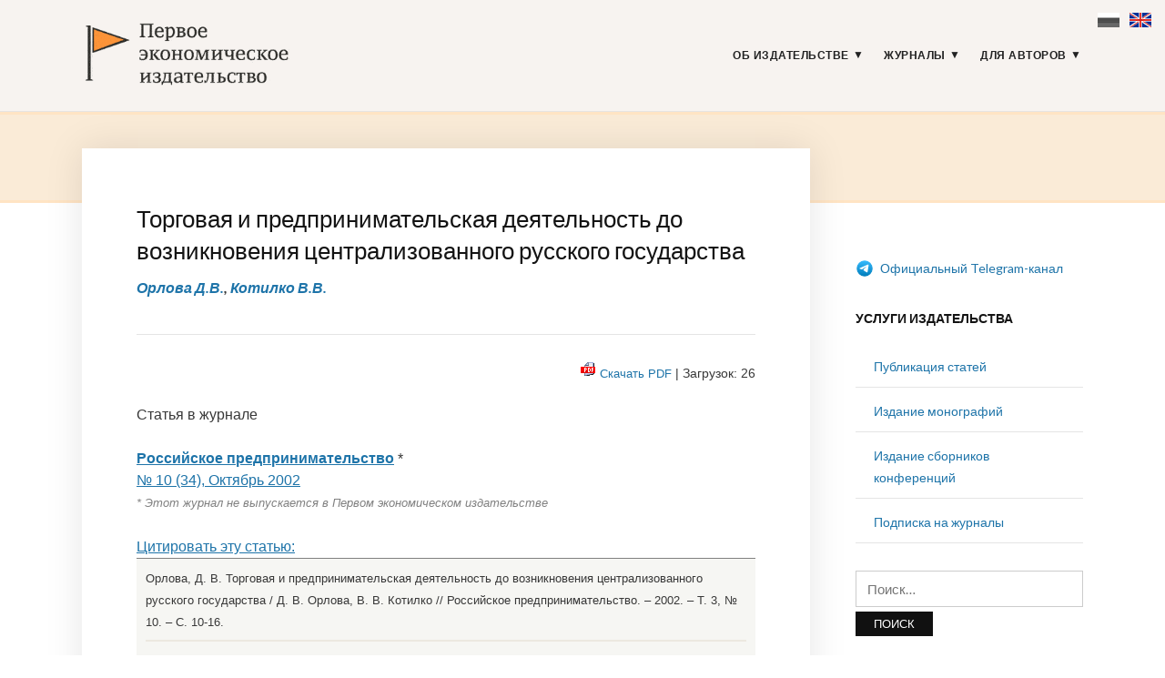

--- FILE ---
content_type: text/html; charset=UTF-8
request_url: https://1economic.ru/lib/728
body_size: 18670
content:
<!DOCTYPE html>
<html lang="ru-RU">
<head>
<meta charset="UTF-8">
<meta name="viewport" content="width=device-width, initial-scale=1">
<link rel="profile" href="http://gmpg.org/xfn/11">
<link rel="apple-touch-icon" sizes="180x180" href="/apple-touch-icon.png">
<link rel="icon" type="image/png" sizes="32x32" href="/favicon-32x32.png">
<link rel="icon" type="image/png" sizes="16x16" href="/favicon-16x16.png">
<link rel="manifest" href="/site.webmanifest">
<link rel="mask-icon" href="/safari-pinned-tab.svg" color="#5bbad5">
<meta name="msapplication-TileColor" content="#fbf4f2">
<meta name="theme-color" content="#ffffff">
<meta name="yandex-verification" content="41469d366d5c762b" />
<title>Торговая и предпринимательская деятельность до возникновения централизованного русского государства - Орлова Д.В., Котилко В.В. / Российское предпринимательство / № 10, 2002 - Первое экономическое издательство -</title>
<meta name='robots' content='max-image-preview:large' />
<style>img:is([sizes="auto" i], [sizes^="auto," i]) { contain-intrinsic-size: 3000px 1500px }</style>
<link rel='dns-prefetch' href='//fonts.googleapis.com' />
<link rel="alternate" type="application/rss+xml" title="Первое экономическое издательство &raquo; Лента" href="https://1economic.ru/feed" />
<link rel="alternate" type="application/rss+xml" title="Первое экономическое издательство &raquo; Лента комментариев" href="https://1economic.ru/comments/feed" />
<link rel='stylesheet' id='wp-block-library-css' href='https://1economic.ru/wp-includes/css/dist/block-library/style.min.css?ver=1.0.10.1568613038' type='text/css' media='all' />
<style id='classic-theme-styles-inline-css' type='text/css'>
/*! This file is auto-generated */
.wp-block-button__link{color:#fff;background-color:#32373c;border-radius:9999px;box-shadow:none;text-decoration:none;padding:calc(.667em + 2px) calc(1.333em + 2px);font-size:1.125em}.wp-block-file__button{background:#32373c;color:#fff;text-decoration:none}
</style>
<style id='global-styles-inline-css' type='text/css'>
:root{--wp--preset--aspect-ratio--square: 1;--wp--preset--aspect-ratio--4-3: 4/3;--wp--preset--aspect-ratio--3-4: 3/4;--wp--preset--aspect-ratio--3-2: 3/2;--wp--preset--aspect-ratio--2-3: 2/3;--wp--preset--aspect-ratio--16-9: 16/9;--wp--preset--aspect-ratio--9-16: 9/16;--wp--preset--color--black: #000000;--wp--preset--color--cyan-bluish-gray: #abb8c3;--wp--preset--color--white: #ffffff;--wp--preset--color--pale-pink: #f78da7;--wp--preset--color--vivid-red: #cf2e2e;--wp--preset--color--luminous-vivid-orange: #ff6900;--wp--preset--color--luminous-vivid-amber: #fcb900;--wp--preset--color--light-green-cyan: #7bdcb5;--wp--preset--color--vivid-green-cyan: #00d084;--wp--preset--color--pale-cyan-blue: #8ed1fc;--wp--preset--color--vivid-cyan-blue: #0693e3;--wp--preset--color--vivid-purple: #9b51e0;--wp--preset--gradient--vivid-cyan-blue-to-vivid-purple: linear-gradient(135deg,rgba(6,147,227,1) 0%,rgb(155,81,224) 100%);--wp--preset--gradient--light-green-cyan-to-vivid-green-cyan: linear-gradient(135deg,rgb(122,220,180) 0%,rgb(0,208,130) 100%);--wp--preset--gradient--luminous-vivid-amber-to-luminous-vivid-orange: linear-gradient(135deg,rgba(252,185,0,1) 0%,rgba(255,105,0,1) 100%);--wp--preset--gradient--luminous-vivid-orange-to-vivid-red: linear-gradient(135deg,rgba(255,105,0,1) 0%,rgb(207,46,46) 100%);--wp--preset--gradient--very-light-gray-to-cyan-bluish-gray: linear-gradient(135deg,rgb(238,238,238) 0%,rgb(169,184,195) 100%);--wp--preset--gradient--cool-to-warm-spectrum: linear-gradient(135deg,rgb(74,234,220) 0%,rgb(151,120,209) 20%,rgb(207,42,186) 40%,rgb(238,44,130) 60%,rgb(251,105,98) 80%,rgb(254,248,76) 100%);--wp--preset--gradient--blush-light-purple: linear-gradient(135deg,rgb(255,206,236) 0%,rgb(152,150,240) 100%);--wp--preset--gradient--blush-bordeaux: linear-gradient(135deg,rgb(254,205,165) 0%,rgb(254,45,45) 50%,rgb(107,0,62) 100%);--wp--preset--gradient--luminous-dusk: linear-gradient(135deg,rgb(255,203,112) 0%,rgb(199,81,192) 50%,rgb(65,88,208) 100%);--wp--preset--gradient--pale-ocean: linear-gradient(135deg,rgb(255,245,203) 0%,rgb(182,227,212) 50%,rgb(51,167,181) 100%);--wp--preset--gradient--electric-grass: linear-gradient(135deg,rgb(202,248,128) 0%,rgb(113,206,126) 100%);--wp--preset--gradient--midnight: linear-gradient(135deg,rgb(2,3,129) 0%,rgb(40,116,252) 100%);--wp--preset--font-size--small: 13px;--wp--preset--font-size--medium: 20px;--wp--preset--font-size--large: 36px;--wp--preset--font-size--x-large: 42px;--wp--preset--spacing--20: 0.44rem;--wp--preset--spacing--30: 0.67rem;--wp--preset--spacing--40: 1rem;--wp--preset--spacing--50: 1.5rem;--wp--preset--spacing--60: 2.25rem;--wp--preset--spacing--70: 3.38rem;--wp--preset--spacing--80: 5.06rem;--wp--preset--shadow--natural: 6px 6px 9px rgba(0, 0, 0, 0.2);--wp--preset--shadow--deep: 12px 12px 50px rgba(0, 0, 0, 0.4);--wp--preset--shadow--sharp: 6px 6px 0px rgba(0, 0, 0, 0.2);--wp--preset--shadow--outlined: 6px 6px 0px -3px rgba(255, 255, 255, 1), 6px 6px rgba(0, 0, 0, 1);--wp--preset--shadow--crisp: 6px 6px 0px rgba(0, 0, 0, 1);}:where(.is-layout-flex){gap: 0.5em;}:where(.is-layout-grid){gap: 0.5em;}body .is-layout-flex{display: flex;}.is-layout-flex{flex-wrap: wrap;align-items: center;}.is-layout-flex > :is(*, div){margin: 0;}body .is-layout-grid{display: grid;}.is-layout-grid > :is(*, div){margin: 0;}:where(.wp-block-columns.is-layout-flex){gap: 2em;}:where(.wp-block-columns.is-layout-grid){gap: 2em;}:where(.wp-block-post-template.is-layout-flex){gap: 1.25em;}:where(.wp-block-post-template.is-layout-grid){gap: 1.25em;}.has-black-color{color: var(--wp--preset--color--black) !important;}.has-cyan-bluish-gray-color{color: var(--wp--preset--color--cyan-bluish-gray) !important;}.has-white-color{color: var(--wp--preset--color--white) !important;}.has-pale-pink-color{color: var(--wp--preset--color--pale-pink) !important;}.has-vivid-red-color{color: var(--wp--preset--color--vivid-red) !important;}.has-luminous-vivid-orange-color{color: var(--wp--preset--color--luminous-vivid-orange) !important;}.has-luminous-vivid-amber-color{color: var(--wp--preset--color--luminous-vivid-amber) !important;}.has-light-green-cyan-color{color: var(--wp--preset--color--light-green-cyan) !important;}.has-vivid-green-cyan-color{color: var(--wp--preset--color--vivid-green-cyan) !important;}.has-pale-cyan-blue-color{color: var(--wp--preset--color--pale-cyan-blue) !important;}.has-vivid-cyan-blue-color{color: var(--wp--preset--color--vivid-cyan-blue) !important;}.has-vivid-purple-color{color: var(--wp--preset--color--vivid-purple) !important;}.has-black-background-color{background-color: var(--wp--preset--color--black) !important;}.has-cyan-bluish-gray-background-color{background-color: var(--wp--preset--color--cyan-bluish-gray) !important;}.has-white-background-color{background-color: var(--wp--preset--color--white) !important;}.has-pale-pink-background-color{background-color: var(--wp--preset--color--pale-pink) !important;}.has-vivid-red-background-color{background-color: var(--wp--preset--color--vivid-red) !important;}.has-luminous-vivid-orange-background-color{background-color: var(--wp--preset--color--luminous-vivid-orange) !important;}.has-luminous-vivid-amber-background-color{background-color: var(--wp--preset--color--luminous-vivid-amber) !important;}.has-light-green-cyan-background-color{background-color: var(--wp--preset--color--light-green-cyan) !important;}.has-vivid-green-cyan-background-color{background-color: var(--wp--preset--color--vivid-green-cyan) !important;}.has-pale-cyan-blue-background-color{background-color: var(--wp--preset--color--pale-cyan-blue) !important;}.has-vivid-cyan-blue-background-color{background-color: var(--wp--preset--color--vivid-cyan-blue) !important;}.has-vivid-purple-background-color{background-color: var(--wp--preset--color--vivid-purple) !important;}.has-black-border-color{border-color: var(--wp--preset--color--black) !important;}.has-cyan-bluish-gray-border-color{border-color: var(--wp--preset--color--cyan-bluish-gray) !important;}.has-white-border-color{border-color: var(--wp--preset--color--white) !important;}.has-pale-pink-border-color{border-color: var(--wp--preset--color--pale-pink) !important;}.has-vivid-red-border-color{border-color: var(--wp--preset--color--vivid-red) !important;}.has-luminous-vivid-orange-border-color{border-color: var(--wp--preset--color--luminous-vivid-orange) !important;}.has-luminous-vivid-amber-border-color{border-color: var(--wp--preset--color--luminous-vivid-amber) !important;}.has-light-green-cyan-border-color{border-color: var(--wp--preset--color--light-green-cyan) !important;}.has-vivid-green-cyan-border-color{border-color: var(--wp--preset--color--vivid-green-cyan) !important;}.has-pale-cyan-blue-border-color{border-color: var(--wp--preset--color--pale-cyan-blue) !important;}.has-vivid-cyan-blue-border-color{border-color: var(--wp--preset--color--vivid-cyan-blue) !important;}.has-vivid-purple-border-color{border-color: var(--wp--preset--color--vivid-purple) !important;}.has-vivid-cyan-blue-to-vivid-purple-gradient-background{background: var(--wp--preset--gradient--vivid-cyan-blue-to-vivid-purple) !important;}.has-light-green-cyan-to-vivid-green-cyan-gradient-background{background: var(--wp--preset--gradient--light-green-cyan-to-vivid-green-cyan) !important;}.has-luminous-vivid-amber-to-luminous-vivid-orange-gradient-background{background: var(--wp--preset--gradient--luminous-vivid-amber-to-luminous-vivid-orange) !important;}.has-luminous-vivid-orange-to-vivid-red-gradient-background{background: var(--wp--preset--gradient--luminous-vivid-orange-to-vivid-red) !important;}.has-very-light-gray-to-cyan-bluish-gray-gradient-background{background: var(--wp--preset--gradient--very-light-gray-to-cyan-bluish-gray) !important;}.has-cool-to-warm-spectrum-gradient-background{background: var(--wp--preset--gradient--cool-to-warm-spectrum) !important;}.has-blush-light-purple-gradient-background{background: var(--wp--preset--gradient--blush-light-purple) !important;}.has-blush-bordeaux-gradient-background{background: var(--wp--preset--gradient--blush-bordeaux) !important;}.has-luminous-dusk-gradient-background{background: var(--wp--preset--gradient--luminous-dusk) !important;}.has-pale-ocean-gradient-background{background: var(--wp--preset--gradient--pale-ocean) !important;}.has-electric-grass-gradient-background{background: var(--wp--preset--gradient--electric-grass) !important;}.has-midnight-gradient-background{background: var(--wp--preset--gradient--midnight) !important;}.has-small-font-size{font-size: var(--wp--preset--font-size--small) !important;}.has-medium-font-size{font-size: var(--wp--preset--font-size--medium) !important;}.has-large-font-size{font-size: var(--wp--preset--font-size--large) !important;}.has-x-large-font-size{font-size: var(--wp--preset--font-size--x-large) !important;}
:where(.wp-block-post-template.is-layout-flex){gap: 1.25em;}:where(.wp-block-post-template.is-layout-grid){gap: 1.25em;}
:where(.wp-block-columns.is-layout-flex){gap: 2em;}:where(.wp-block-columns.is-layout-grid){gap: 2em;}
:root :where(.wp-block-pullquote){font-size: 1.5em;line-height: 1.6;}
</style>
<link rel='stylesheet' id='knbase-style-css' href='https://1economic.ru/wp-content/plugins/knbase/knbase.css?ver=1.0.10.1568613038' type='text/css' media='all' />
<link rel='stylesheet' id='chld_thm_cfg_parent-css' href='https://1economic.ru/wp-content/themes/faith/style.css?ver=1.0.10.1568613038' type='text/css' media='all' />
<link rel='stylesheet' id='faith-style-css' href='https://1economic.ru/wp-content/themes/1economic/style.css?ver=1.0.10.1568613038' type='text/css' media='all' />
<link rel='stylesheet' id='faith-webfonts-css' href='//fonts.googleapis.com/css?family=Lato%3A400%2C400i%2C700%2C700i&#038;subset=latin%2Clatin-ext' type='text/css' media='all' />
<script type="text/javascript" src="https://1economic.ru/wp-includes/js/jquery/jquery.min.js?ver=3.7.1" id="jquery-core-js"></script>
<script type="text/javascript" src="https://1economic.ru/wp-includes/js/jquery/jquery-migrate.min.js?ver=3.4.1" id="jquery-migrate-js"></script>
<script type="text/javascript" src="https://1economic.ru/wp-content/themes/faith/js/jquery.slicknav.min.js?ver=1" id="jquery-slicknav-js"></script>
<script type="text/javascript" src="https://1economic.ru/wp-content/themes/faith/js/superfish.min.js?ver=1" id="jquery-superfish-js"></script>
<link rel="canonical" href="https://1economic.ru/lib/728" />
<!-- serv-meta -->
<title></title>
<title></title>
<meta name="description" content="(Продолжение. Начало в № 8/2002).
До второй половины XV века предпринимательство на Руси развивалось крайне медленно. Это было обусловлено существовавшей формой  собственности, особенностями развития ремесел, ограничениями в развитии некогда крупных городов и сдерживающими элементами во внутренней торговле. Известно, что в VIII-IX вв. сформировалась феодальная собственность, проявлявшаяся в двух видах: а) собственность великого князя киевского; б) вотчинная собственность, приносившая доход от хозяйственного использования земли. В это же время начался процесс закрепления жителей за собственниками земли.">
<meta property="fb:app_id" content="165098701479352" />
<meta property="og:site_name" content="1ECONOMIC.RU" />
<meta property="og:type" content="article" />
<meta property="og:url" content="https://1economic.ru/lib/728" />
<meta property="og:locale" content="ru_RU" />
<meta property="og:locale:alternate" content="en_US" />
<meta property="og:title" content="Орлова Д.В., Котилко В.В. (2002) Торговая и предпринимательская деятельность до возникновения централизованного русского государства" />
<meta property="og:description" content="(Продолжение. Начало в № 8/2002).
До второй половины XV века предпринимательство на Руси развивалось крайне медленно. Это было обусловлено существовавшей формой  собственности, особенностями развития ремесел, ограничениями в развитии некогда крупных городов и сдерживающими элементами во внутренней торговле. Известно, что в VIII-IX вв. сформировалась феодальная собственность, проявлявшаяся в двух видах: а) собственность великого князя киевского; б) вотчинная собственность, приносившая доход от хозяйственного использования земли. В это же время начался процесс закрепления жителей за собственниками земли." />
<meta property="og:updated_time" content="1754441367" />
<meta property="twitter:url" content="https://1economic.ru/lib/728" />
<meta property="twitter:description" content="(Продолжение. Начало в № 8/2002).
До второй половины XV века предпринимательство на Руси развивалось крайне медленно. Это было обусловлено существовавшей формой  собственности, особенностями развития ремесел, ограничениями в развитии некогда крупных городов и сдерживающими элементами во внутренней торговле. Известно, что в VIII-IX вв. сформировалась феодальная собственность, проявлявшаяся в двух видах: а) собственность великого князя киевского; б) вотчинная собственность, приносившая доход от хозяйственного использования земли. В это же время начался процесс закрепления жителей за собственниками земли." />
<meta property="twitter:title" content="Орлова Д.В., Котилко В.В. (2002) Торговая и предпринимательская деятельность до возникновения централизованного русского государства" />
<style id="faith-custom-header-styles" type="text/css">
.site-title,
.site-description {
position: absolute;
clip: rect(1px, 1px, 1px, 1px);
}
</style>
<link rel="icon" href="https://1economic.ru/wp-content/uploads/2020/05/cropped-fe_flag_square_512-1-32x32.png" sizes="32x32" />
<link rel="icon" href="https://1economic.ru/wp-content/uploads/2020/05/cropped-fe_flag_square_512-1-192x192.png" sizes="192x192" />
<link rel="apple-touch-icon" href="https://1economic.ru/wp-content/uploads/2020/05/cropped-fe_flag_square_512-1-180x180.png" />
<meta name="msapplication-TileImage" content="https://1economic.ru/wp-content/uploads/2020/05/cropped-fe_flag_square_512-1-270x270.png" />
<style type="text/css" id="wp-custom-css">
.paper-submit-button {
background-color: #e05f28;
color: #fff;
padding: 5px 12px;
-webkit-border-radius: 3px;
-moz-border-radius: 3px;
border-radius: 3px;
text-decoration: none!important;	
}
.paper-submit-button :focus :hover {
background-color: #e05f28;
color: #ccc !important;
padding: 5px 12px;
-webkit-border-radius: 3px;
-moz-border-radius: 3px;
border-radius: 3px;
text-decoration: none!important;	
}
.paper-submit-link {
margin-top:20px;
}
.paper-submit-link a {
background-color: #e05f28;
color: #fff !important;
padding: 5px 12px;
-webkit-border-radius: 3px;
-moz-border-radius: 3px;
border-radius: 3px;
text-decoration: none!important;	
}
.paper-submit-link a:focus {
background-color: #e05f28;
color: #ccc !important;
padding: 5px 12px;
-webkit-border-radius: 3px;
-moz-border-radius: 3px;
border-radius: 3px;
text-decoration: none!important;	
}
.paper-submit-link a:hover {
background-color: #e05f28;
color: #ccc !important;
padding: 5px 12px;
-webkit-border-radius: 3px;
-moz-border-radius: 3px;
border-radius: 3px;
text-decoration: none!important;	
}
.paper-submit-link a:active {
background-color: #e05f28;
color: #ccc !important;
padding: 5px 12px;
-webkit-border-radius: 3px;
-moz-border-radius: 3px;
border-radius: 3px;
text-decoration: none!important;	
}
</style>
</head>
<body class="page-template page-template-page-templates page-template-page-lib page-template-page-templatespage-lib-php page page-id-10 wp-custom-logo group-blog comments-closed ">
<div id="container">
<div class="lang-flags"><a><i class="flag-ru-gray" title="Russian (current)">&nbsp;</i></a> &nbsp; <a href="#en" hreflang="en" title="Switch to English"><i class="flag-en">&nbsp;</i></a></div>
<a class="skip-link screen-reader-text" href="#site-main">Skip to content</a>
<header class="site-header clearfix" role="banner">
<div class="wrapper wrapper-header clearfix">
<div class="site-branding clearfix">
<a href="https://1economic.ru/" class="custom-logo-link" rel="home"><img width="318" height="100" src="https://1economic.ru/wp-content/uploads/2019/09/1economic_logo_line.gif" class="custom-logo" alt="Первое экономическое издательство" /></a>			</div><!-- .site-branding --><!-- ws fix
--><div id="site-header-navigation">
<div class="navbar-header">
<div id="menu-main-slick" class="menu-glavnoe-menyu-container"><ul id="menu-slide-in" class="menu"><li id="menu-item-48" class="menu-item menu-item-type-post_type menu-item-object-page menu-item-has-children menu-item-48"><a href="https://1economic.ru/about">Об издательстве</a>
<ul class="sub-menu">
<li id="menu-item-744" class="menu-item menu-item-type-post_type menu-item-object-page menu-item-744"><a href="https://1economic.ru/vacancy">Вакансии</a></li>
<li id="menu-item-163" class="menu-item menu-item-type-post_type menu-item-object-page menu-item-163"><a href="https://1economic.ru/contacts">Контакты</a></li>
</ul>
</li>
<li id="menu-item-6" class="menu-item menu-item-type-post_type menu-item-object-page menu-item-has-children menu-item-6"><a href="https://1economic.ru/journals">Журналы</a>
<ul class="sub-menu">
<li id="menu-item-19" class="menu-item menu-item-type-custom menu-item-object-custom menu-item-19"><a href="/journals/vinec">Вопросы инновационной экономики <sup style="color:#e05f28"> ВАК </sup></a></li>
<li class="menu-item menu-item-type-custom menu-item-object-custom menu-item-19"><a href="/journals/zhs">Жилищные стратегии <sup style="color:#e05f28"> ВАК </sup></a></li>
<li class="menu-item menu-item-type-custom menu-item-object-custom menu-item-19"><a href="/journals/ide">Информатизация в цифровой экономике <sup style="color:#e05f28"> ВАК </sup></a></li>
<li class="menu-item menu-item-type-custom menu-item-object-custom menu-item-19"><a href="/journals/ce">Креативная экономика <sup style="color:#e05f28"> ВАК </sup></a></li>
<li class="menu-item menu-item-type-custom menu-item-object-custom menu-item-19"><a href="/journals/lim">Лидерство и менеджмент <sup style="color:#e05f28"> ВАК </sup></a></li>
<li class="menu-item menu-item-type-custom menu-item-object-custom menu-item-19"><a href="/journals/ppib">Продовольственная политика и безопасность <sup style="color:#e05f28"> ВАК </sup></a></li>
<li class="menu-item menu-item-type-custom menu-item-object-custom menu-item-19"><a href="/journals/tek">Теневая экономика <sup style="color:#e05f28"> ВАК </sup></a></li>
<li class="menu-item menu-item-type-custom menu-item-object-custom menu-item-19"><a href="/journals/evp">Экономика высокотехнологичных производств <sup style="color:#e05f28"> ВАК </sup></a></li>
<li class="menu-item menu-item-type-custom menu-item-object-custom menu-item-19"><a href="/journals/sport">Экономика и управление в спорте <sup style="color:#e05f28"> ВАК </sup></a></li>
<li class="menu-item menu-item-type-custom menu-item-object-custom menu-item-19"><a href="/journals/et">Экономика труда <sup style="color:#e05f28"> ВАК </sup></a></li>
<li class="menu-item menu-item-type-custom menu-item-object-custom menu-item-19"><a href="/journals/asia">Экономика Центральной Азии <sup style="color:#e05f28"> ВАК </sup></a></li>
<li class="menu-item menu-item-type-custom menu-item-object-custom menu-item-19"><a href="/journals/epp">Экономика, предпринимательство и право <sup style="color:#e05f28"> ВАК </sup></a></li>
<li class="menu-item menu-item-type-custom menu-item-object-custom menu-item-19"><a href="/journals/ecsec">Экономическая безопасность <sup style="color:#e05f28"> ВАК </sup></a></li>
<li class="menu-item menu-item-type-custom menu-item-object-custom menu-item-19"><a href="/journals/eo">Экономические отношения <sup style="color:#e05f28"> ВАК </sup></a></li>
</ul>
</li>
<li id="menu-item-344" class="menu-item menu-item-type-post_type menu-item-object-page menu-item-has-children menu-item-344"><a href="https://1economic.ru/for-authors">Для авторов</a>
<ul class="sub-menu">
<li id="menu-item-198" class="menu-item menu-item-type-post_type menu-item-object-page menu-item-198"><a href="https://1economic.ru/call-for-papers">Публикация статей</a></li>
<li id="menu-item-199" class="menu-item menu-item-type-post_type menu-item-object-page menu-item-199"><a href="https://1economic.ru/mono">Издание монографий и пособий</a></li>
<li id="menu-item-200" class="menu-item menu-item-type-post_type menu-item-object-page menu-item-200"><a href="https://1economic.ru/conference">Издание сборников конференций</a></li>
<li id="menu-item-886" class="menu-item menu-item-type-post_type menu-item-object-page menu-item-886"><a href="https://1economic.ru/events">Конференции и семинары</a></li>
<li id="menu-item-49" class="menu-item menu-item-type-post_type menu-item-object-page menu-item-49"><a href="https://1economic.ru/policy">Редакционная политика</a></li>
<li id="menu-item-201" class="menu-item menu-item-type-post_type menu-item-object-page menu-item-201"><a href="https://1economic.ru/policy/instructions">Требования к оформлению рукописей</a></li>
<li id="menu-item-202" class="menu-item menu-item-type-post_type menu-item-object-page menu-item-202"><a href="https://1economic.ru/policy/revision">Положение о повторном рассмотрении рукописи</a></li>
<li id="menu-item-203" class="menu-item menu-item-type-post_type menu-item-object-page menu-item-203"><a href="https://1economic.ru/policy/ethics">Положение о публикационной этике</a></li>
<li id="menu-item-861" class="menu-item menu-item-type-post_type menu-item-object-page menu-item-861"><a href="https://1economic.ru/jel">Коды JEL-классификации</a></li>
<li id="menu-item-335" class="menu-item menu-item-type-post_type menu-item-object-page menu-item-335"><a href="https://1economic.ru/qa">Вопросы и ответы</a></li>
</ul>
</li>
</ul></div>
</div><!-- .navbar-header -->
<nav id="menu-main" role="navigation">
<ul id="menu-main-menu" class="navbar-nav dropdown sf-menu clearfix"><li class="menu-item menu-item-type-post_type menu-item-object-page menu-item-has-children menu-item-48"><a href="https://1economic.ru/about">Об издательстве</a>
<ul class="sub-menu">
<li class="menu-item menu-item-type-post_type menu-item-object-page menu-item-744"><a href="https://1economic.ru/vacancy">Вакансии</a></li>
<li class="menu-item menu-item-type-post_type menu-item-object-page menu-item-163"><a href="https://1economic.ru/contacts">Контакты</a></li>
</ul>
</li>
<li class="menu-item menu-item-type-post_type menu-item-object-page menu-item-has-children menu-item-6"><a href="https://1economic.ru/journals">Журналы</a>
<ul class="sub-menu">
<li class="menu-item menu-item-type-custom menu-item-object-custom menu-item-19"><a href="/journals/vinec">Вопросы инновационной экономики <sup style="color:#e05f28"> ВАК </sup></a></li>
<li class="menu-item menu-item-type-custom menu-item-object-custom menu-item-19"><a href="/journals/zhs">Жилищные стратегии <sup style="color:#e05f28"> ВАК </sup></a></li>
<li class="menu-item menu-item-type-custom menu-item-object-custom menu-item-19"><a href="/journals/ide">Информатизация в цифровой экономике <sup style="color:#e05f28"> ВАК </sup></a></li>
<li class="menu-item menu-item-type-custom menu-item-object-custom menu-item-19"><a href="/journals/ce">Креативная экономика <sup style="color:#e05f28"> ВАК </sup></a></li>
<li class="menu-item menu-item-type-custom menu-item-object-custom menu-item-19"><a href="/journals/lim">Лидерство и менеджмент <sup style="color:#e05f28"> ВАК </sup></a></li>
<li class="menu-item menu-item-type-custom menu-item-object-custom menu-item-19"><a href="/journals/ppib">Продовольственная политика и безопасность <sup style="color:#e05f28"> ВАК </sup></a></li>
<li class="menu-item menu-item-type-custom menu-item-object-custom menu-item-19"><a href="/journals/tek">Теневая экономика <sup style="color:#e05f28"> ВАК </sup></a></li>
<li class="menu-item menu-item-type-custom menu-item-object-custom menu-item-19"><a href="/journals/evp">Экономика высокотехнологичных производств <sup style="color:#e05f28"> ВАК </sup></a></li>
<li class="menu-item menu-item-type-custom menu-item-object-custom menu-item-19"><a href="/journals/sport">Экономика и управление в спорте <sup style="color:#e05f28"> ВАК </sup></a></li>
<li class="menu-item menu-item-type-custom menu-item-object-custom menu-item-19"><a href="/journals/et">Экономика труда <sup style="color:#e05f28"> ВАК </sup></a></li>
<li class="menu-item menu-item-type-custom menu-item-object-custom menu-item-19"><a href="/journals/asia">Экономика Центральной Азии <sup style="color:#e05f28"> ВАК </sup></a></li>
<li class="menu-item menu-item-type-custom menu-item-object-custom menu-item-19"><a href="/journals/epp">Экономика, предпринимательство и право <sup style="color:#e05f28"> ВАК </sup></a></li>
<li class="menu-item menu-item-type-custom menu-item-object-custom menu-item-19"><a href="/journals/ecsec">Экономическая безопасность <sup style="color:#e05f28"> ВАК </sup></a></li>
<li class="menu-item menu-item-type-custom menu-item-object-custom menu-item-19"><a href="/journals/eo">Экономические отношения <sup style="color:#e05f28"> ВАК </sup></a></li>
</ul>
</li>
<li class="menu-item menu-item-type-post_type menu-item-object-page menu-item-has-children menu-item-344"><a href="https://1economic.ru/for-authors">Для авторов</a>
<ul class="sub-menu">
<li class="menu-item menu-item-type-post_type menu-item-object-page menu-item-198"><a href="https://1economic.ru/call-for-papers">Публикация статей</a></li>
<li class="menu-item menu-item-type-post_type menu-item-object-page menu-item-199"><a href="https://1economic.ru/mono">Издание монографий и пособий</a></li>
<li class="menu-item menu-item-type-post_type menu-item-object-page menu-item-200"><a href="https://1economic.ru/conference">Издание сборников конференций</a></li>
<li class="menu-item menu-item-type-post_type menu-item-object-page menu-item-886"><a href="https://1economic.ru/events">Конференции и семинары</a></li>
<li class="menu-item menu-item-type-post_type menu-item-object-page menu-item-49"><a href="https://1economic.ru/policy">Редакционная политика</a></li>
<li class="menu-item menu-item-type-post_type menu-item-object-page menu-item-201"><a href="https://1economic.ru/policy/instructions">Требования к оформлению рукописей</a></li>
<li class="menu-item menu-item-type-post_type menu-item-object-page menu-item-202"><a href="https://1economic.ru/policy/revision">Положение о повторном рассмотрении рукописи</a></li>
<li class="menu-item menu-item-type-post_type menu-item-object-page menu-item-203"><a href="https://1economic.ru/policy/ethics">Положение о публикационной этике</a></li>
<li class="menu-item menu-item-type-post_type menu-item-object-page menu-item-861"><a href="https://1economic.ru/jel">Коды JEL-классификации</a></li>
<li class="menu-item menu-item-type-post_type menu-item-object-page menu-item-335"><a href="https://1economic.ru/qa">Вопросы и ответы</a></li>
</ul>
</li>
</ul>				</nav><!-- #menu-main -->
</div><!-- #site-header-navigation -->
</div><!-- .wrapper .wrapper-header .clearfix -->
</header><!-- .site-header -->
<div id="ilovewp-hero" class="ilovewp-hero-blankfill">
</div><!-- #ilovewp-hero -->
<div id="site-main" class="page-has-frame">
<div class="wrapper wrapper-main wrapper-reversed clearfix">
<div class="wrapper-frame clearfix">
<main id="site-content" class="site-main" role="main">
<div class="site-content-wrapper clearfix">
<article id="post-10" class="post-10 page type-page status-publish hentry">
<header class="ilovewp-page-intro ilovewp-page-inner">
<h1 class="lib-page-title">Торговая и предпринимательская деятельность до возникновения централизованного русского государства</h1><i><p><b><a href="#authors" title="Подробнее...">Орлова Д.В.</a><sup></sup>, <a href="#authors" title="Подробнее...">Котилко В.В.</a><sup></sup></b><br></p></i>
</header><!-- .ilovewp-page-intro -->
<div class="post-single clearfix">
<p class="download-links" style="font-size:0.9em;"><i title="Доступно в формате PDF" class="avail-pdf">&nbsp;</i><a onclick="pdf_download_click()" class="pdf-download-link" href="/lib/728/?download=WZYKYKXWVZNDFSC">Скачать PDF</a> | Загрузок: 26</p><div id="hidden_related" style="display:none;transition-timing-function: ease;"><div class="related-block" style="margin:20px 0; padding:10px; font-size:1.0em;width:100%; background-color:beige; border-color:gray; border-width:1px;border-style:solid;border-radius:3px;"><b><i>Еще публикации на эту тему:</i></b><p><b><a style="text-decoration:none;" href="https://1economic.ru/lib/122779"><i title="Доступно в формате PDF" class="avail-pdf">&nbsp;</i><i title="Доступно в формате HTML" class="avail-html">&nbsp;</i></a></b> <b><a style="text-decoration:none;" href="https://1economic.ru/lib/122779">Тенденции и перспективы институциональной интеграции централизованных и децентрализованных финансов</a></b>  (<i>Крутяков В.С.</i>) // Экономическая безопасность. № 2 / 2025 </p><p><b><a style="text-decoration:none;" href="https://1economic.ru/lib/113687"><i title="Доступно в формате PDF" class="avail-pdf">&nbsp;</i><i title="Доступно в формате HTML" class="avail-html">&nbsp;</i></a></b> <b><a style="text-decoration:none;" href="https://1economic.ru/lib/113687">Особенности формирования централизованной модели управления производственными системами (на примере компании «ЛУКОЙЛ»)</a></b>  (<i>Хамидуллин Р.Д.</i>) // Креативная экономика. № 10 / 2021 </p><p><b><a style="text-decoration:none;" href="https://1economic.ru/lib/118736"><i title="Доступно в формате PDF" class="avail-pdf">&nbsp;</i><i title="Доступно в формате HTML" class="avail-html">&nbsp;</i></a></b> <b><a style="text-decoration:none;" href="https://1economic.ru/lib/118736">Децентрализованные финансы: предпосылки и перспективы развития</a></b>  (<i>Абузов А.Ю.</i>) // Креативная экономика. № 8 / 2023 </p><p><b><a style="text-decoration:none;" href="https://1economic.ru/lib/100711"><i title="Доступно в формате PDF" class="avail-pdf">&nbsp;</i></a></b> <b><a style="text-decoration:none;" href="https://1economic.ru/lib/100711">Рискозащищенная технология планирования для предприятий оборонно-промышленного комплекса: вертикальная интеграция и трансфертные цены</a></b>  (<i>Толочко И.А.</i>) // Экономика, предпринимательство и право. № 3 / 2020 </p><p><b><a style="text-decoration:none;" href="https://1economic.ru/lib/123358"><i title="Доступно в формате PDF" class="avail-pdf">&nbsp;</i><i title="Доступно в формате HTML" class="avail-html">&nbsp;</i></a></b> <b><a style="text-decoration:none;" href="https://1economic.ru/lib/123358">Финансовые пузыри как структурный элемент мировой валютно-финансовой системы в условиях становления ее цифрового контура</a></b>  (<i>Молчанов А.В., Смирнов Ф.А.</i>) // Экономическая безопасность. № 5 / 2025 </p></div></div>
<script>
function pdf_download_click() {
var x = document.getElementById('hidden_related');
if (x.style.display === 'none') {
x.style.display = 'block';
} else {
x.style.display = 'none';
}
}
</script>
<p>Статья в журнале</p><p><b><a href="/journals/rp">Российское предпринимательство</a> </b>  *<br><a href="/journals/rp/archive/51064">№ 10 (34), Октябрь 2002</a><br><i><span style="color:gray;font-size:small;" title="Журнал выпускался в Издательстве «Креативная экономика». Архив журнала размещен на этом сайте в исключительно информационных целях">* Этот журнал не выпускается в Первом экономическом издательстве</span></i></p><p style="margin: 0;"><a href="#citation" title="см. все форматы: ГОСТ, APA, AMA/Vancouver, MDPI & ASC">Цитировать эту статью:</a><div class="related-block" style="font-face:Verdana;margin:0; padding:10px; font-size:0.8em;width:100%; background-color:#f6f6f3; border-top-color:gray; border-top-width:1px;border-top-style:solid; border-bottom-color:gray; border-bottom-width:1px;border-bottom-style:solid;">Орлова, Д. В. Торговая и предпринимательская деятельность до возникновения централизованного русского государства / Д. В. Орлова, В. В. Котилко // Российское предпринимательство. – 2002. – Т. 3, № 10. – С. 10-16.<hr>Orlova, D. V., & Kotilko, V. V. (2002). Torgovaya i predprinimatelskaya deyatelnost do vozniknoveniya tsentralizovannogo russkogo gosudarstva. <i>Russian Journal of Entrepreneurship, 3</i>(10), 10-16. </div></p><p>Аннотация:<br>(Продолжение. Начало в № 8/2002).
До второй половины XV века предпринимательство на Руси развивалось крайне медленно. Это было обусловлено существовавшей формой  собственности, особенностями развития ремесел, ограничениями в развитии некогда крупных городов и сдерживающими элементами во внутренней торговле. Известно, что в VIII-IX вв. сформировалась феодальная собственность, проявлявшаяся в двух видах: а) собственность великого князя киевского; б) вотчинная собственность, приносившая доход от хозяйственного использования земли. В это же время начался процесс закрепления жителей за собственниками земли.</p><p>Ключевые слова: история предпринимательства</p><div class="related-block" style="margin:20px 0; padding:10px; font-size:1.0em;width:100%; background-color:beige; border-color:gray; border-width:1px;border-style:solid;border-radius:3px;"><b><i>Похожие статьи:</i></b><p><b><a style="text-decoration:none;" href="https://1economic.ru/lib/112409"><i title="Доступно в формате PDF" class="avail-pdf">&nbsp;</i><i title="Доступно в формате HTML" class="avail-html">&nbsp;</i></a></b> <b><a style="text-decoration:none;" href="https://1economic.ru/lib/112409">Модель децентрализованной кредитной системы на основе блокчейн-технологии</a></b>  (<i>Кудряшова Т.А., Федосова Т.В. и др.</i>) // Вопросы инновационной экономики. № 3 / 2021 </p><p><b><a style="text-decoration:none;" href="https://1economic.ru/lib/35364"><i title="Доступно в формате PDF" class="avail-pdf">&nbsp;</i></a></b> <b><a style="text-decoration:none;" href="https://1economic.ru/lib/35364">Анализ многообразия архитектур и методов моделирования децентрализованных систем на основе агент-ориентированного подхода</a></b>  (<i>Бурилина М.А., Ахмадеев Б.А.</i>) // Креативная экономика. № 7 / 2016 </p></div><div id="read"></div><hr><p></p><div id="read"></div><hr><p></p><style>
.paper_full_text p {
line-height:150% !important;
font-family:'Times New Roman' !important;
font-size:1.2em !important;
text-align:justify !important;
margin-bottom:20px !important;
margin-left:2px !important;
text-indent:36px !important;
line-break: normal !important;
word-wrap: break-word !important;
word-break: normal !important;
white-space: normal !important;
overflow: hidden !important;
}
.paper_full_text h2 {
line-height:150% !important;
font-family:'Times New Roman' !important;
font-weight:bold !important;
font-style:italic !important;
font-size:1.2em !important;
text-align:justify !important;
margin-bottom:20px !important;
margin-left:2px !important;
text-indent:36px !important;
line-break: normal !important;
overflow: hidden !important;
}
.paper_full_text table {
margin:0 !important;
padding:0 !important;
max-width:100% !important;
}
.paper_full_text td {
text-indent: 0 !important;
margin:0 !important;
padding: 10px !important;
border-width: 1px !important;
border-color: #111 !important;
border-style: solid !important;
font-size: 0.9em !important;
line-break: anywhere !important;
}
.paper_full_text img {
display:block;
float:none;
max-width:90%;
margin-right:20px;
}
</style>
<div class="paper_full_text"><p>До второй половины XV века предпринимательство на Руси развивалось крайне медленно. Это было обусловлено существовавшей формой собственности, особенностями развития ремесел, ограничениями в развитии некогда крупных городов и сдерживающими элементами во внутренней торговле. Известно, что в VIII-IX вв. сформировалась феодальная собственность, проявлявшаяся в двух видах: а) собственность великого князя киевского; б) вотчинная собственность, приносившая доход от хозяйственного использования земли. В это же время начался процесс закрепления жителей за собственниками земли.
<p>Используя сложившиеся в Древней Руси формы собственности и управления, великий князь был заинтересован в повсеместном сборе налогов и безопасной организации их перевозки. Местные князья пытались обеспечить равномерное распределение дани по территории своих княжеств, ограничив ее до разумных пределов. Нарушение этого правила великим князем приводило к недовольству, которое могло закончиться для него весьма плачевно. Примером служит князь Игорь, который был убит, когда попытался повысить размер налога, взимаемого с княжеств.
<p>По данным историков, в Древней Руси проживало 5-6 млн. жителей. Обеспечение продовольствием (прежде всего, хлебом носило) трудоемкий характер. Зерно очень редко было предметом экспорта. Основной вид дани в это время были промыслы ‑ добыча шкурок различных зверей (бобров, лисиц, зайцев, белок). Отсюда у князей, бояр, дружинников, купцов появлялись излишки для товарообменных операций и вывоза товаров за пределы Древней Руси. Ремесленники в основном обеспечивали заказы государственных людей и напрямую зависели от мощи государства.
<p>С ослаблением Киевской Руси ремесленники стали разоряться. Ремесла умирали, так как зависели от уровня жизни городов, ставших своеобразными административными центрами Руси периода феодальной раздробленности (Новгород, Псков, Чернигов, Муром, Ростов и др.). С усилением же зависимости жителей от собственников земли трудно было ожидать от простых людей инициативной предприимчивости. Государственные потребности и личные интересы правящей верхушки Древней Руси стимулировали определенные направления торговли и международных связей. Это подтверждается и структурой расселения характерной для этого периода, когда сочетание крепости, двора феодала, ремесленного посада, торгового погоста, административного управления и церкви становилось типичной распространенной формой существования.
<p>Отсюда становится ясным, что в период феодальной раздробленности ремесло находилось в зависимости от возможностей развития городов и размеров вотчинной собственности, которой наделялись соратники князей (преимущественно за военные заслуги). Но для них ведение хозяйства не было основной целью. Наибольшую выгоду они имели от внешней торговли. Лишь с ростом населения начала развиваться закрепительная система хозяйствования. С XII-XIII вв. появляется поместная система, по которой пожалованная земля не могла передаваться по наследству.
<p>Свободные общинники жили рядом с феодалами. Смерды фактически находились в зависимости от князя. Поэтому предпринимательство не охватывало низший слой жителей. Везде господствовало внеэкономическое принуждение. При такой системе наиболее умелые и способные заполняли наибольшую часть городов и включались в торгово-ремесленный посад. Таким образом, в ходе развития производительных сил ремесло постепенно выделялось из натуральных вотчинных хозяйств и постепенно превращалось в самостоятельную отрасль деятельности.
<p>Рост городов способствовал развитию ремесел, которые в свою очередь требовали создания сложных орудий труда, закрепления профессиональных навыков, передачу опыта и постоянного обучения этому специфическому виду деятельности. Историки утверждают (О.А. Платонов, С.К. Никитина и др.), что в Древней Руси было 25 городов, в XI веке ‑ уже около 90, а в XIII веке ‑ 271 город. Большинство из них возникали как крепости или поселения на пересечении основных торговых путей. В то же время, с упадком административных центров Древней Руси, перенесением их из одного города в другой порой пресекались на долгие годы предпосылки развития торгово-ремесленных городов.<div class="related-block" style="font-face:Verdana;margin:20px 0; padding:10px; font-size:0.8em;width:100%; background-color:#f6f6f3; border-top-color:gray; border-top-width:1px;border-top-style:solid; border-bottom-color:gray; border-bottom-width:1px;border-bottom-style:solid;"><b><i>См. также:</i></b><p><b><a style="text-decoration:none" href="https://1economic.ru/lib/112409"><i title="Доступно в формате PDF" class="avail-pdf">&nbsp;</i><i title="Доступно в формате HTML" class="avail-html">&nbsp;</i></a></b> <b><a style="text-decoration:none" href="https://1economic.ru/lib/112409">Модель децентрализованной кредитной системы на основе блокчейн-технологии</a></b>  (<i>Кудряшова Т.А., Федосова Т.В. и др.</i>) // Вопросы инновационной экономики. № 3 / 2021 </p><p><b><a style="text-decoration:none" href="https://1economic.ru/lib/35364"><i title="Доступно в формате PDF" class="avail-pdf">&nbsp;</i></a></b> <b><a style="text-decoration:none" href="https://1economic.ru/lib/35364">Анализ многообразия архитектур и методов моделирования децентрализованных систем на основе агент-ориентированного подхода</a></b>  (<i>Бурилина М.А., Ахмадеев Б.А.</i>) // Креативная экономика. № 7 / 2016 </p></div>
<p>По данным Б.А. Рыбакова (“Ремесло Древней Руси”), ремесленная деятельность занимала более заметное место, чем это принято считать. В городах Древней Руси существовало около 100 наименований ремесленных видов деятельности, 60 из которых носили массовый характер. На первых порах мастера работали по заказам, затем постепенно складывались товарообменные, рыночные отношения. Так, спрос на изделия овручского камнерезного промысла определялся по мере строительства в Древней Руси каменных сооружений с использованием розового шифера, месторождение которого находилось в районе г. Овруч (ныне Украина).</p>
<p>Известны также изделия из благородных и цветных металлов, предметы роскоши, фигурное литье, перегородчатая эмаль, скань, зернь, ювелирная обработка камней (аметист, яхонт, сапфир, яшма, сердолик, хрусталь), резьба из кости. Монах Теофил (XII-XIII вв.) ставил Русь по этим видам деятельности в один ряд с Византией, Аравией, Италией, Францией и Германией [1].
<p>Особое внимание уделяли производству изделий из серебра, золота, медным украшениям, а также предметам из металла. Из последних за рубежом славились клинки, кольчуги, круглые замки (называемые “русскими”). С XI века все шире использовались литье в каменных литейных формах и штамповка по матрицам. К сожалению, ремесленные мастера не были свободными. Они были жили при дворе князя, либо работали в усадьбе (вотчине). Им даже не принадлежали результаты труда, не говоря уж об орудиях труда.
<p>Мелкие ремесленники были приписаны к городским посадам и пригородам. Они были относительно свободны при сбыте своих изделий, покупке сырья и орудий производства. Именно в их среде появились первые признаки корпоративного ремесленного производства, поскольку предоставляемые им кредиты носили ростовщический характер.
<p>В качестве возможного альтернативного пути развития Древней Руси, который, правда, не удалось реализовать до конца по причинам насильственных действий, предпринятых Иваном Грозным, следует рассматривать сложившийся тип хозяйствования и предпринимательства в рамках Новгородской феодальной республики.
<p>В Новгороде права князя были строго ограничены, а высшим органом власти являлось народное вече. Все решения готовились советом господ, председателем которого был архиепископ. Существовавшие органы власти являлись в какой то мере прообразом установившегося ныне разделения законодательной и исполнительной власти. В состав совета кроме военного руководителя (князя), начальника земель и ополчения входили представители старост районов (“концов”) и “улиц”, а также крупные владельцы земель и купцы.
<p>В Новгороде и Пскове основные владельцы земли, например, активно влияли на внутреннюю и внешнюю торговлю. Это было существенным отличием от господствующих форм управления в Киеве, а затем и других центров Руси. В Новгородском княжестве крестьяне, находясь на оброке, только после его уплаты имели возможность заниматься своим хозяйством. Сложившаяся относительная свобода Новгорода выражалась в освобождении от уплаты дани великому князю: сначала в соответствии с дарованным актом Ярослава Мудрого (1019 г.), а затем основываясь на периодически подтверждаемых правах, свободах и льготах, связанных с этим актом.
<p>В исторической литературе сложилось мнение, что договоры между центрами Руси и Новгородом (и примыкавшими к нему городами) напоминали соглашения с иностранными государствами. Не случайно, устройство жизни жителей и купцов Новгорода иногда сравнивают со Скандинавией. Контакты с Норвегией, Швецией, германским городом-государством Ганза, а впоследствии с голландцами были настолько тесными, что к нам приезжали купцы порой с родственниками и обслугой.
<p>В отличие от других княжеств Древней Руси в XI-XIII вв., внешняя торговля Новгородской и Псковской феодальных республик носила и государственный, и частный характер. Она не зависела от разрешений Великого князя, как это было, например, в Киеве. В торговых внешнеэкономических сношениях участвовали бояре, купцы и новгородская церковь.
<p>Интересно провести некоторые параллели с современным периодом.
<p>Так, в Новгороде в те времена истинными хозяевами рынка были инородцы ‑ немцы. Иностранные товары, как и в современной России, вынуждали новгородских ремесленников вступать в конкуренцию, что выражалось в совершенствовании ремесленного производства. В Новгороде даже денежные отношения носили специфический характер. Там древнерусские деньги (как и в наши дни) имели меньшее значение, чем иностранные. Новгороду были не чужды и “нецивилизованные формы поведения” (носящие криминальный характер). Новгородские бояре вместе со своими холопами занимались не только торговлей, но и грабежом русских городов, поселений и своих северных территорий, а порой ходили воевать в Византию, Литву и другие земли. Достаточно вспомнить “Иванове сто” (союз купцов-вощаников), а также такие объединения, как “Заморские купцы”, “Югорщина” и “Низовские купцы”. Эти купеческие союзы закладывали церкви, жертвовали деньги на монастыри. Не чужды были и меценатству.
<p>Новгород играл такую же роль, какую в наше время играет Калининградская область. Но внешнеэкономические возможности тогдашнего средневекового Новгорода использовались неизмеримо шире, нежели сейчас используются аналогичные возможности Калининграда.
<p>Новгород был богатым и процветающим городом, выполнявшим роль “окна в Европу”. Даже в период, который принято называть татаро-монгольским игом, Великий Новгород сумел, опираясь на свой опыт торговли с восточными кочевниками, сохранить свободную торговлю на Волге и установил дипломатические отношения с Золотой Ордой.<div class="related-block" style="font-face:Verdana;margin:20px 0; padding:10px; font-size:0.8em;width:100%; background-color:#f6f6f3; border-top-color:gray; border-top-width:1px;border-top-style:solid; border-bottom-color:gray; border-bottom-width:1px;border-bottom-style:solid;"><b><i>См. также:</i></b><p><b><a style="text-decoration:none" href="https://1economic.ru/lib/122779"><i title="Доступно в формате PDF" class="avail-pdf">&nbsp;</i><i title="Доступно в формате HTML" class="avail-html">&nbsp;</i></a></b> <b><a style="text-decoration:none" href="https://1economic.ru/lib/122779">Тенденции и перспективы институциональной интеграции централизованных и децентрализованных финансов</a></b>  (<i>Крутяков В.С.</i>) // Экономическая безопасность. № 2 / 2025 </p><p><b><a style="text-decoration:none" href="https://1economic.ru/lib/113687"><i title="Доступно в формате PDF" class="avail-pdf">&nbsp;</i><i title="Доступно в формате HTML" class="avail-html">&nbsp;</i></a></b> <b><a style="text-decoration:none" href="https://1economic.ru/lib/113687">Особенности формирования централизованной модели управления производственными системами (на примере компании «ЛУКОЙЛ»)</a></b>  (<i>Хамидуллин Р.Д.</i>) // Креативная экономика. № 10 / 2021 </p></div>
<p>Великий Новгород, обладая богатейшими лесными промыслами на севере Руси, скупал и вывозил его в ганзейские города. Вне новгородских земель новгородцы в основном занимались посредничеством и скупкой. Особое внимание при этом уделялось рыбным промыслам, что предопределило интерес новгородских купцов к соляным промыслам (Торжок, Старая Русса, бассейн северной Двины, в Сольце псковских земель). Ведь соленая и сушеная рыба использовалась во время торговых переездов.</p>
<p>Новгородцы активно скупали в других землях не только меха, хлеб, но и лен, пеньку, мед, кожи, воск, шерсть, овчины, которые с XIII в. успешно экспортировались в немецкую Ганзу.
<p>Новгородские купцы, накопившие огромные суммы денег, занимались ростовщичеством, выдавали и сами брали кредиты. Они могли брать на себя крупные военные расходы, поддерживать государство во время военных походов.
<p>Начав свою предпринимательскую деятельность с транзитных и посреднических операций, к XVI в. новгородцы преимущественно торговали произведенной ими продукцией. Купцов, занимающихся исключительно перепродажей, стало существенно меньше. Экономическая предприимчивость жителей Новгорода привела к созданию богатого города в регионе, который до этого был практически не пригоден к жизни. Поэтому не случайно считается, что новгородский опыт, прежде всего, следует относить к развитию предпринимательства в условиях относительной автономии.
<p>Продолжение следует.</table></td></div><hr><div id="authors" class="related-block" style="
margin: 20px 0;
padding: 10px;
font-size: 1.0em;
width: 100%;
background-color: beige;
border-color: gray;
border-width: 1px;
border-style: solid;
border-radius: 3px;
"><h4>Подробнее об авторах: </h4><p style=""><b>Орлова Дазмира Васильевна</b><br>кандидат географических наук, член-корр. Международной академии информатизации<br><p style=""><b>Котилко Валерий Валентинович</b><br>доктор экономических наук, член-корр. Международной академии информатизации, гл. н. с. ГНИУ “Совета по изучению производительных сил” Минэкономразвития РФ и РАН<p><a href="#">Вернуться к началу</a></p></div><div id="citation" class="related-block" style="font-face:Verdana;margin:20px 0; padding:10px; font-size:0.8em;width:100%; background-color:#f6f6f3; border-top-color:gray; border-top-width:1px;border-top-style:solid; border-bottom-color:gray; border-bottom-width:1px;border-bottom-style:solid;"><b><i><a href="#top" title="Вернуться">Цитировать (все форматы):</a></i></b><br><br><b>ГОСТ</b><br>Орлова, Д. В. Торговая и предпринимательская деятельность до возникновения централизованного русского государства / Д. В. Орлова, В. В. Котилко // Российское предпринимательство. – 2002. – Т. 3, № 10. – С. 10-16.<b><br><br>APA</b><br>Орлова, Д. В., & Котилко, В. В. (2002). Торговая и предпринимательская деятельность до возникновения централизованного русского государства. <i>Российское предпринимательство, 3</i>(10), 10-16. <br><br>Orlova, D. V., & Kotilko, V. V. (2002). Torgovaya i predprinimatelskaya deyatelnost do vozniknoveniya tsentralizovannogo russkogo gosudarstva. <i>Russian Journal of Entrepreneurship, 3</i>(10), 10-16. <b><br><br>AMA/Vancouver</b><br>Орлова ДВ, Котилко ВВ. Торговая и предпринимательская деятельность до возникновения централизованного русского государства. <i>Российское предпринимательство</i>. 2002; 3</i>(10):10-16. <br><br>Orlova DV, Kotilko VV. Torgovaya i predprinimatelskaya deyatelnost do vozniknoveniya tsentralizovannogo russkogo gosudarstva. <i>Russian Journal of Entrepreneurship</i>. 2002; 3</i>(10):10-16. <b><br><br>MDPI and ACS Style</b><br>Orlova, D.V.; Kotilko, V.V. Torgovaya i predprinimatelskaya deyatelnost do vozniknoveniya tsentralizovannogo russkogo gosudarstva. <i>Russian Journal of Entrepreneurship</i> <b>2002</b>, <i>3</i>, 10-16. <b><br><br>Chicago/Turabian Style</b><br>Orlova, Dazmira Vasilevna; Kotilko, Valeriy Valentinovich 2002 "Torgovaya i predprinimatelskaya deyatelnost do vozniknoveniya tsentralizovannogo russkogo gosudarstva" <i>Russian Journal of Entrepreneurship </i> 3, no. 10:10-16.</div><div class="related-block" style="margin:20px 0; padding:10px; font-size:1.0em;width:100%; background-color:beige; border-color:gray; border-width:1px;border-style:solid;border-radius:3px;"><b><i>Смотрите также:</i></b><p><b><a style="text-decoration:none;" href="https://1economic.ru/lib/39040"><i title="Доступно в формате PDF" class="avail-pdf">&nbsp;</i></a></b> <b><a style="text-decoration:none;" href="https://1economic.ru/lib/39040">Анализ проблемных ситуаций, рисков и угроз в управлении структурными преобразованиями на основе теории адаптивного управления</a></b>  (<i>Соколов А.А.</i>) // Вопросы инновационной экономики. № 2 / 2018 </p><p><b><a style="text-decoration:none;" href="https://1economic.ru/lib/123439"><i title="Доступно в формате PDF" class="avail-pdf">&nbsp;</i><i title="Доступно в формате HTML" class="avail-html">&nbsp;</i></a></b> <b><a style="text-decoration:none;" href="https://1economic.ru/lib/123439">Управление ESG-трансформацией корпорации: организационные барьеры и перспективы (на примере компаний, занятых в сфере производства аквакультуры)</a></b>  (<i>Бобкова А.А.</i>) // Экономика, предпринимательство и право. № 6 / 2025 </p><p><b><a style="text-decoration:none;" href="https://1economic.ru/lib/9046"><i title="Доступно в формате PDF" class="avail-pdf">&nbsp;</i></a></b> <b><a style="text-decoration:none;" href="https://1economic.ru/lib/9046">Моделирование эффективного взаимодействия «стартапов», инвесторов и корпораций</a></b>  (<i>Ахмадеев Б.А.</i>) // Креативная экономика. № 6 / 2015 </p><p><b><a style="text-decoration:none;" href="https://1economic.ru/lib/121445"><i title="Доступно в формате PDF" class="avail-pdf">&nbsp;</i><i title="Доступно в формате HTML" class="avail-html">&nbsp;</i></a></b> <b><a style="text-decoration:none;" href="https://1economic.ru/lib/121445">Блокчейн как инновационный инструмент в креативных индустриях: перспективные направления и сдерживающие факторы</a></b>  (<i>Дорошенко М.В.</i>) // Креативная экономика. № 8 / 2024 </p><p><b><a style="text-decoration:none;" href="https://1economic.ru/lib/112143"><i title="Доступно в формате PDF" class="avail-pdf">&nbsp;</i><i title="Доступно в формате HTML" class="avail-html">&nbsp;</i></a></b> <b><a style="text-decoration:none;" href="https://1economic.ru/lib/112143">Угрозы и риски финансовой безопасности домашних хозяйств</a></b>  (<i>Томина Н.М.</i>) // Экономическая безопасность. № 2 / 2021 </p></div><p style="color:lightgray"><small><i>Страница обновлена: 06.08.2025 в 00:49:27</i></small></p><div id="en">&nbsp;</div><hr style="margin-top:20px;margin-bottom:20px;"><div style="padding:10px; background-color:floralwhite;"><i class="flag-en">&nbsp;</i><p class="download-links" style="font-size:0.9em;"><i title="Доступно в формате PDF" class="avail-pdf">&nbsp;</i><a onclick="pdf_download_click()" class="pdf-download-link" href="/lib/728/?download=ZAKKEXKGHZDWWTL">Download PDF</a> | Downloads: 26</p><h4>Torgovaya i predprinimatelskaya deyatelnost do vozniknoveniya tsentralizovannogo russkogo gosudarstva</h4><b><i>Orlova D.V., Kotilko V.V.</i></b><br><p>Journal paper</p><p><b><a href="/journals/rp">Russian Journal of Entrepreneurship</a> </b>  *<br><a href="/journals/rp/archive/51064">№ 10 / October, 2002</a><br><i><span style="color:gray;font-size:small;" title="Журнал выпускался в Издательстве «Креативная экономика». Архив журнала размещен на этом сайте в исключительно информационных целях">* Этот журнал не выпускается в Первом экономическом издательстве</span></i></p><p style="margin: 0;"><a href="#citation" title="+ APA, AMA/Vancouver, MDPI & ASC etc.">Citation:</a><div class="related-block" style="font-face:Verdana;margin:0; padding:10px; font-size:0.8em;width:100%; background-color:#f6f6f3; border-top-color:gray; border-top-width:1px;border-top-style:solid; border-bottom-color:gray; border-bottom-width:1px;border-bottom-style:solid;">Orlova, D. V., & Kotilko, V. V. (2002). Torgovaya i predprinimatelskaya deyatelnost do vozniknoveniya tsentralizovannogo russkogo gosudarstva. <i>Russian Journal of Entrepreneurship, 3</i>(10), 10-16. </div></p></div>
</div><!-- .post-single -->
</article><!-- #post-10 -->						
</div><!-- .site-content-wrapper .clearfix -->
</main><!-- #site-content -->
<aside id="site-aside" role="complementary">
<div class="site-aside-wrapper clearfix">
<div id="text-9" class="widget widget_text">			<div class="textwidget"><a style="text-decoration:none;" title="Только полезные новости" target="_blank" href="https://t.me/news_1economic"><img loading="lazy" decoding="async" width="20" height="20" style="margin-bottom:4px;margin-right:4px;" src="https://1economic.ru/gr/telegram-svgrepo-com.svg">&nbsp;Официальный Telegram-канал</a>
</div>
</div><div id="nav_menu-4" class="widget widget_nav_menu"><p class="widget-title">Услуги издательства</p><div class="menu-uslugi-container"><ul id="menu-uslugi" class="menu"><li id="menu-item-113" class="menu-item menu-item-type-post_type menu-item-object-page menu-item-113"><a href="https://1economic.ru/call-for-papers">Публикация статей</a></li>
<li id="menu-item-112" class="menu-item menu-item-type-post_type menu-item-object-page menu-item-112"><a href="https://1economic.ru/mono">Издание монографий</a></li>
<li id="menu-item-111" class="menu-item menu-item-type-post_type menu-item-object-page menu-item-111"><a href="https://1economic.ru/conference">Издание сборников конференций</a></li>
<li id="menu-item-110" class="menu-item menu-item-type-post_type menu-item-object-page menu-item-110"><a href="https://1economic.ru/subscribe">Подписка на журналы</a></li>
</ul></div></div><div id="text-7" class="widget widget_text">			<div class="textwidget">
<div id="search-2" class="widget widget_search"><form role="search" method="get" class="search-form" action="/search">
<label>
<span class="screen-reader-text">Найти:</span>
<input type="search" class="search-field" placeholder="Поиск&hellip;" value="" name="term" />
</label>
<input type="submit" class="search-submit" value="Поиск" />
</form></div>    
</div>
</div>
<div id="recent-posts-3" class="widget widget_recent_entries">
<p class="widget-title">Новости издательства</p>
<ul>
<li>
<a href="https://1economic.ru/2025/09/16/zhurnaly-pervogo-ekonomicheskogo-izdatelstva-vklyucheny-v-egpni-belyj-spisok">Журналы Первого экономического издательства включены в ЕГПНИ (Белый список)</a>
<span class="post-date">16.09.2025</span>
</li>
<li>
<a href="https://1economic.ru/2025/09/09/new-journals-2025">Новые партнерские журналы на платформе 1economic.ru в 2025 году</a>
<span class="post-date">09.09.2025</span>
</li>
<li>
<a href="https://1economic.ru/2023/01/19/tgasu-2023">Приглашаем принять участие в XIII международной конференции Инвестиции, градостроительство, недвижимость 2023</a>
<span class="post-date">19.01.2023</span>
</li>
<li>
<a href="https://1economic.ru/2022/10/10/zhurnal-liderstvo-i-menedzhment-novye-speczialnosti-vak">Журнал Лидерство и менеджмент &#8212; новые специальности ВАК</a>
<span class="post-date">10.10.2022</span>
</li>
<li>
<a href="https://1economic.ru/2022/07/20/news_1economic">Подписывайтесь на наш новый канал Новости экономических исследований</a>
<span class="post-date">20.07.2022</span>
</li>
</ul>
</div><div id="text-6" class="widget widget_text">			<div class="textwidget"><h3>Статьи на актуальные темы</h3><p>Читайте в открытом доступе на нашем сайте:</p><li><b><a href="https://1economic.ru/lib/117224">Современные тенденции развития цифровизации в мировой энергетике</a></b>  (<i>Максимцев И.А., Костин К.Б. и др.</i>) // Вопросы инновационной экономики. № 2 / 2023 </li><li><b><a href="https://1economic.ru/lib/117218">Социальный контракт как мера поддержки малого инновационно ориентированного предпринимательства: сущность и анализ эффективности</a></b>  (<i>Зимовец А.В., Ханина А.В. и др.</i>) // Экономика, предпринимательство и право. № 5 / 2023 </li><li><b><a href="https://1economic.ru/lib/117688">Принципы построения информационного общества в России и мире</a></b>  (<i>Чудин А.А., Гуляев С.В.</i>) // Креативная экономика. № 4 / 2023 </li><li><b><a href="https://1economic.ru/lib/117207">Анализ и оценка сценариев социально-экономического развития России в условиях санкционной блокады и непредсказуемости глобальных трендов мировой экономики</a></b>  (<i>Зимовец А.В., Климачев Т.Д.</i>) // Экономические отношения. № 1 / 2023 </li><li><b><a href="https://1economic.ru/lib/117225">Условия формирования креативного капитала профессорско-преподавательского состава вузов</a></b>  (<i>Гуськова И.В., Грудзинский А.О. и др.</i>) // Креативная экономика. № 2 / 2023 </li>
</div>
</div><div id="custom_html-3" class="widget_text widget widget_custom_html"><div class="textwidget custom-html-widget"></div></div>		
</div><!-- .site-aside-wrapper .clearfix -->
</aside><!-- #site-aside -->			
</div><!-- .wrapper-frame -->
</div><!-- .wrapper .wrapper-main -->
</div><!-- #site-main -->

<footer class="site-footer" role="contentinfo">
<div class="wrapper wrapper-footer">
<div id="site-tertiary" class="pre-footer" role="complementary">
<div class="ilovewp-columns ilovewp-columns-5 clearfix">
<div class="ilovewp-column ilovewp-column-1">
<div class="ilovewp-column-wrapper clearfix">
<div id="nav_menu-6" class="widget widget_nav_menu"><p class="widget-title">Информация</p><div class="menu-informacziya-container"><ul id="menu-informacziya" class="menu"><li id="menu-item-160" class="menu-item menu-item-type-post_type menu-item-object-page menu-item-160"><a href="https://1economic.ru/about">Об издательстве</a></li>
<li id="menu-item-725" class="menu-item menu-item-type-post_type menu-item-object-page menu-item-725"><a href="https://1economic.ru/school">Школа экономических исследований</a></li>
<li id="menu-item-852" class="menu-item menu-item-type-custom menu-item-object-custom menu-item-852"><a href="http://news.1economic.ru/">Новости экономических исследований</a></li>
<li id="menu-item-743" class="menu-item menu-item-type-post_type menu-item-object-page menu-item-743"><a href="https://1economic.ru/vacancy">Вакансии</a></li>
<li id="menu-item-159" class="menu-item menu-item-type-post_type menu-item-object-page menu-item-159"><a href="https://1economic.ru/contacts">Контакты</a></li>
</ul></div></div><div id="text-8" class="widget widget_text">			<div class="textwidget">
<div id="search-2" class="widget widget_search"><form role="search" method="get" class="search-form" action="/search">
<label>
<span class="screen-reader-text">Найти:</span>
<input type="search" class="search-field" placeholder="Поиск&hellip;" value="" name="term" />
</label>
<input type="submit" class="search-submit" value="Поиск" />
</form></div>    
</div>
</div><div id="text-3" class="widget widget_text">			<div class="textwidget"><p><!-- Yandex.Metrika counter -->
<script type="text/javascript" >
(function(m,e,t,r,i,k,a){m[i]=m[i]||function(){(m[i].a=m[i].a||[]).push(arguments)};
m[i].l=1*new Date();k=e.createElement(t),a=e.getElementsByTagName(t)[0],k.async=1,k.src=r,a.parentNode.insertBefore(k,a)})
(window, document, "script", "https://mc.yandex.ru/metrika/tag.js", "ym");
ym(57043507, "init", {
clickmap:true,
trackLinks:true,
accurateTrackBounce:true,
webvisor:true
});
</script>
<noscript><div><img decoding="async" src="https://mc.yandex.ru/watch/57043507" style="position:absolute; left:-9999px;" alt="" /></div></noscript>
<!-- /Yandex.Metrika counter --><br />
<a><i class="flag-ru-gray" title="Russian (current)">&nbsp;</i></a> &nbsp; <a href="#en" hreflang="en" title="Switch to English"><i class="flag-en">&nbsp;</i></a></p>
</div>
</div>									
</div><!-- .ilovewp-column-wrapper -->
</div><!-- .ilovewp-column .ilovewp-column-1 -->
<div class="ilovewp-column ilovewp-column-2">
<div class="ilovewp-column-wrapper clearfix">
<div id="nav_menu-3" class="widget widget_nav_menu"><p class="widget-title">Услуги</p><div class="menu-uslugi-container"><ul id="menu-uslugi-1" class="menu"><li class="menu-item menu-item-type-post_type menu-item-object-page menu-item-113"><a href="https://1economic.ru/call-for-papers">Публикация статей</a></li>
<li class="menu-item menu-item-type-post_type menu-item-object-page menu-item-112"><a href="https://1economic.ru/mono">Издание монографий</a></li>
<li class="menu-item menu-item-type-post_type menu-item-object-page menu-item-111"><a href="https://1economic.ru/conference">Издание сборников конференций</a></li>
<li class="menu-item menu-item-type-post_type menu-item-object-page menu-item-110"><a href="https://1economic.ru/subscribe">Подписка на журналы</a></li>
</ul></div></div>									
</div><!-- .ilovewp-column-wrapper -->
</div><!-- .ilovewp-column .ilovewp-column-2 -->
<div class="ilovewp-column ilovewp-column-3">
<div class="ilovewp-column-wrapper clearfix">
<div id="nav_menu-5" class="widget widget_nav_menu"><p class="widget-title">Регламенты</p><div class="menu-reglamenty-container"><ul id="menu-reglamenty" class="menu"><li id="menu-item-153" class="menu-item menu-item-type-post_type menu-item-object-page menu-item-153"><a href="https://1economic.ru/policy">Редакционная политика</a></li>
<li id="menu-item-155" class="menu-item menu-item-type-post_type menu-item-object-page menu-item-155"><a href="https://1economic.ru/policy/instructions">Требования к оформлению рукописей</a></li>
<li id="menu-item-154" class="menu-item menu-item-type-post_type menu-item-object-page menu-item-154"><a href="https://1economic.ru/policy/peer-review">Положение о рецензировании</a></li>
<li id="menu-item-158" class="menu-item menu-item-type-post_type menu-item-object-page menu-item-158"><a href="https://1economic.ru/policy/ethics">Положение о публикационной этике</a></li>
<li id="menu-item-336" class="menu-item menu-item-type-post_type menu-item-object-page menu-item-336"><a href="https://1economic.ru/qa">Вопросы и ответы</a></li>
<li id="menu-item-565" class="menu-item menu-item-type-post_type menu-item-object-page menu-item-privacy-policy menu-item-565"><a rel="privacy-policy" href="https://1economic.ru/privacy-policy">Политика конфиденциальности</a></li>
</ul></div></div>									
</div><!-- .ilovewp-column-wrapper -->
</div><!-- .ilovewp-column .ilovewp-column-3 -->
<div class="ilovewp-column ilovewp-column-4">
<div class="ilovewp-column-wrapper clearfix">
<div id="recent-posts-2" class="widget widget_recent_entries">
<p class="widget-title">Новости</p>
<ul>
<li>
<a href="https://1economic.ru/2025/09/16/zhurnaly-pervogo-ekonomicheskogo-izdatelstva-vklyucheny-v-egpni-belyj-spisok">Журналы Первого экономического издательства включены в ЕГПНИ (Белый список)</a>
</li>
<li>
<a href="https://1economic.ru/2025/09/09/new-journals-2025">Новые партнерские журналы на платформе 1economic.ru в 2025 году</a>
</li>
<li>
<a href="https://1economic.ru/2023/01/19/tgasu-2023">Приглашаем принять участие в XIII международной конференции Инвестиции, градостроительство, недвижимость 2023</a>
</li>
<li>
<a href="https://1economic.ru/2022/10/10/zhurnal-liderstvo-i-menedzhment-novye-speczialnosti-vak">Журнал Лидерство и менеджмент &#8212; новые специальности ВАК</a>
</li>
<li>
<a href="https://1economic.ru/2022/07/20/news_1economic">Подписывайтесь на наш новый канал Новости экономических исследований</a>
</li>
</ul>
</div>									
</div><!-- .ilovewp-column-wrapper -->
</div><!-- .ilovewp-column .ilovewp-column-4 -->
<div class="ilovewp-column ilovewp-column-5">
<div class="ilovewp-column-wrapper clearfix">
</div><!-- .ilovewp-column-wrapper -->
</div><!-- .ilovewp-column .ilovewp-column-5 -->
</div><!-- .ilovewp-columns .ilovewp-columns-5 -->
</div><!-- #site-tertiary -->
</div><!-- .wrapper .wrapper-footer -->
<div class="wrapper wrapper-copy">
<p class="copy">Copyright &copy; 2025 Первое экономическое издательство. All Rights Reserved.</p>
<p class="copy-ilovewp"><span class="theme-credit">Theme by<a href="http://www.ilovewp.com/" rel="nofollow external designer noopener" class="footer-logo-ilovewp"><img src="https://1economic.ru/wp-content/themes/faith/images/ilovewp-logo-white.png" width="51" height="11" alt="Church WordPress Themes" /></a></span></p>
</div><!-- .wrapper .wrapper-copy -->
</footer><!-- .site-footer -->
</div><!-- end #container -->
<script type="text/javascript" id="faith-scripts-js-extra">
/* <![CDATA[ */
var faithStrings = {"slicknav_menu_home":""};
/* ]]> */
</script>
<script type="text/javascript" src="https://1economic.ru/wp-content/themes/faith/js/faith.js?ver=20160820" id="faith-scripts-js"></script>
</body>
</html><!-- WP Fastest Cache file was created in 78.36131310463 seconds, on 16-09-25 20:04:04 -->